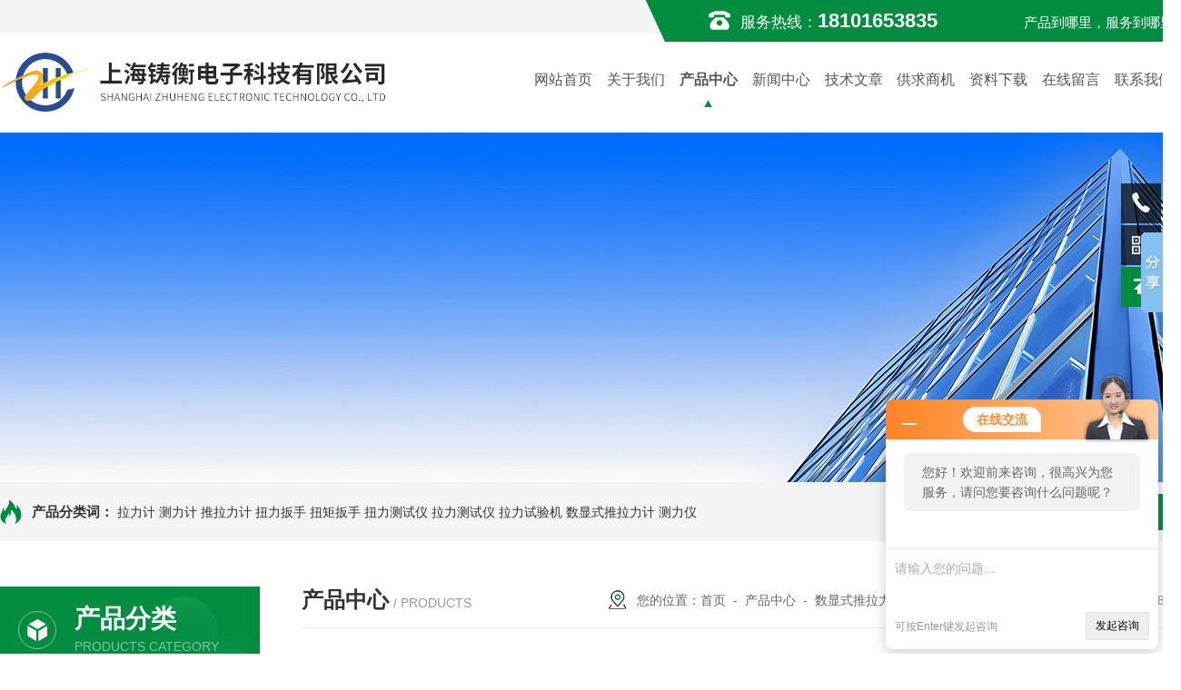

--- FILE ---
content_type: text/html; charset=utf-8
request_url: http://www.91laliji.com/Products-19312902.html
body_size: 12841
content:
<!DOCTYPE html PUBLIC "-//W3C//DTD XHTML 1.0 Transitional//EN" "http://www.w3.org/TR/xhtml1/DTD/xhtml1-transitional.dtd">
<html xmlns="http://www.w3.org/1999/xhtml">
<head>
<meta http-equiv="Content-Type" content="text/html; charset=utf-8" />
<TITLE>0-200Kn 260Kn 280Kn外置传感器数显拉力计-上海铸衡电子科技有限公司</TITLE>
<META NAME="Keywords" CONTENT="0-200Kn 260Kn 280Kn外置传感器数显拉力计">
<META NAME="Description" CONTENT="上海铸衡电子科技有限公司所提供的0-200Kn 260Kn 280Kn外置传感器数显拉力计质量可靠、规格齐全,上海铸衡电子科技有限公司不仅具有专业的技术水平,更有良好的售后服务和优质的解决方案,欢迎您来电咨询此产品具体参数及价格等详细信息！">
<link rel="stylesheet" type="text/css" href="/skins/159687/css/style.css"/>
<link rel="stylesheet" type="text/css" href="/skins/159687/css/swiper.min.css">
<script src="/skins/159687/js/jquery-3.6.0.min.js"></script>
<script src="/skins/159687/js/swiper.min.js"></script>
<link rel="shortcut icon" href="/skins/159687/favicon.ico">
<!--导航当前状态 JS-->
<script language="javascript" type="text/javascript"> 
var nav= '3';
</script>
<!--导航当前状态 JS END-->
<script type="application/ld+json">
{
"@context": "https://ziyuan.baidu.com/contexts/cambrian.jsonld",
"@id": "http://www.91laliji.com/Products-19312902.html",
"title": "0-200Kn 260Kn 280Kn外置传感器数显拉力计",
"pubDate": "2019-07-17T20:27:02",
"upDate": "2024-12-11T16:47:06"
    }</script>
<script type="text/javascript" src="/ajax/common.ashx"></script>
<script src="/ajax/NewPersonalStyle.Classes.SendMSG,NewPersonalStyle.ashx" type="text/javascript"></script>
<script type="text/javascript">
var viewNames = "";
var cookieArr = document.cookie.match(new RegExp("ViewNames" + "=[_0-9]*", "gi"));
if (cookieArr != null && cookieArr.length > 0) {
   var cookieVal = cookieArr[0].split("=");
    if (cookieVal[0] == "ViewNames") {
        viewNames = unescape(cookieVal[1]);
    }
}
if (viewNames == "") {
    var exp = new Date();
    exp.setTime(exp.getTime() + 7 * 24 * 60 * 60 * 1000);
    viewNames = new Date().valueOf() + "_" + Math.round(Math.random() * 1000 + 1000);
    document.cookie = "ViewNames" + "=" + escape(viewNames) + "; expires" + "=" + exp.toGMTString();
}
SendMSG.ToSaveViewLog("19312902", "ProductsInfo",viewNames, function() {});
</script>
<script language="javaScript" src="/js/JSChat.js"></script><script language="javaScript">function ChatBoxClickGXH() { DoChatBoxClickGXH('http://chat.hbzhan.com',166947) }</script><script>!window.jQuery && document.write('<script src="https://public.mtnets.com/Plugins/jQuery/2.2.4/jquery-2.2.4.min.js">'+'</scr'+'ipt>');</script><script type="text/javascript" src="http://chat.hbzhan.com/chat/KFCenterBox/159687"></script><script type="text/javascript" src="http://chat.hbzhan.com/chat/KFLeftBox/159687"></script><script>
(function(){
var bp = document.createElement('script');
var curProtocol = window.location.protocol.split(':')[0];
if (curProtocol === 'https') {
bp.src = 'https://zz.bdstatic.com/linksubmit/push.js';
}
else {
bp.src = 'http://push.zhanzhang.baidu.com/push.js';
}
var s = document.getElementsByTagName("script")[0];
s.parentNode.insertBefore(bp, s);
})();
</script>
</head>

<body>

<meta name="baidu-site-verification" content="6339d6013b937b28919905f85c652adc"/>
<meta name="baidu-site-verification" content="S7OUo2hOcD" />
<!--头部 开始-->
<div id="header">
  <div class="head_t">
    <div class="w1300"><span class="top_tel fr">服务热线：<b>18101653835</b><i>产品到哪里，服务到哪里 !</i></span></div>
  </div>
  <div class="head_b w1300">
    <div class="logo fl"><a href="/"><img src="/skins/159687/images/logo.jpg" alt="上海铸衡电子科技有限公司" /></a></div>
    <div class="nav fr">
      <ul>
        <li id="navId1" class="nav_item"><a href="/">网站首页</a><em></em></li>
        <li id="navId2" class="nav_item"><a href="/aboutus.html" rel="nofollow">关于我们</a><em></em></li>
        <li id="navId3" class="nav_item"><a href="/products.html">产品中心</a><em></em></li>
        <li id="navId4" class="nav_item"><a href="/news.html">新闻中心</a><em></em></li>
        <li id="navId5" class="nav_item"><a href="/article.html">技术文章</a><em></em></li>
        <li id="navId8" class="nav_item"><a href="/sale.html">供求商机</a><em></em></li>
        <li id="navId9" class="nav_item"><a href="/down.html">资料下载</a><em></em></li>
        <li id="navId6" class="nav_item"><a href="/order.html" rel="nofollow">在线留言</a><em></em></li>
        <li id="navId7" class="nav_item"><a href="/contact.html" rel="nofollow">联系我们</a><em></em></li>
      </ul>
    </div>
  </div>
</div>
<!--头部 结束--> 
<script language="javascript" type="text/javascript">
  try {
      document.getElementById("navId" + nav).className = "nav_item nav_active";
  }
  catch (e) {}
</script> 

<script src="http://www.hbzhan.com/mystat.aspx?u=zhyiqi"></script>
<!--nyBanner 开始-->
<div class="nyBanner"><img src="/skins/159687/images/nybanner.jpg" /></div>
<!--nyBanner 结束--> 

<!--热门关键词&搜索 开始-->
<div class="ly_hotkw_search">
  <div class="hotkw_search w1300">
    <div class="hotkw_left"><span>产品分类词：</span> 
  <a href="/ParentList-678809.html">拉力计</a> 
  
  <a href="/ParentList-678805.html">测力计</a> 
  
  <a href="/ParentList-678811.html">推拉力计</a> 
  
  <a href="/ParentList-678803.html">扭力扳手</a> 
  
  <a href="/ParentList-678807.html">扭矩扳手</a> 
  
  <a href="/ParentList-679067.html">扭力测试仪</a> 
  
  <a href="/ParentList-679069.html">拉力测试仪</a> 
  
  <a href="/ParentList-940189.html">拉力试验机</a> 
  
  <a href="/ParentList-679071.html">数显式推拉力计</a> 
  
  <a href="/ParentList-679074.html">测力仪</a> 
  </div>
    <div class="h_Search ny_Search">
      <form action="/products.html" method="post" onsubmit="return checkFrom(this);">
        <div class="sc_ipt">
          <input type="text" name="keyword" placeholder="请输入您要查询的产品" style="color:#999;">
        </div>
        <div class="sc_btn">
          <input type="submit" value="">
        </div>
        <div class="clear"></div>
      </form>
    </div>
    <div class="clear"></div>
  </div>
</div>
<!--热门关键词&搜索 结束--> 

<!--产品中心主体内容 开始-->
<div class="NyMain_box">
  <div class="NyMain w1300">
    <div class="Ny_left">
        <div class="cp_type">
            <div class="hd">
                <i><img src="/skins/159687/images/menu_ico1.png"></i>
                <b>产品分类</b>
                <p>products category</p>
            </div>
            <div class="bd">
                <ul>
                    
                    <li>
                        <p><a href="/ParentList-679071.html">数显式推拉力计</a><span></span></p>
                        <div> 
                             
                            <a href="/SonList-679073.html">外置数显式推拉力计</a> 
                             
                            <a href="/SonList-680190.html">内置数显式推拉力计</a> 
                             
                            <a href="/SonList-681440.html">S型数显式推拉力计</a> 
                             
                            <a href="/SonList-682458.html">轮辐数显式推拉力计</a> 
                             
                            <a href="/SonList-683592.html">法兰数显式推拉力计</a> 
                            
                        </div>
                    </li>
                    
                </ul>
                <div class="ckgd"><a href="/products.html">查看全部产品 &gt;&gt;</a></div>
            </div>
        </div>
        
      <div class="xgwz">
        <div class="xgwz_bt">
          <i><img src="/skins/159687/images/menu_ico2.png"></i>
          <b>相关文章</b>
          <p>Related articles</p>
        </div>
        <div class="xgwz_list">
          <ul>
             
            <li>
              <p><a href="/Article-898139.html" title="1000公斤外置数显式推拉力计_SGSF连线型外置传感器数显测力仪"><i></i>1000公斤外置数显式推拉力计_SGSF连线型外置传感器数显测力仪</a></p>
            </li>
            
            <li>
              <p><a href="/Article-952850.html" title="1000公斤外置数显式推拉力计_板环式数字汽车拉力计厂家"><i></i>1000公斤外置数显式推拉力计_板环式数字汽车拉力计厂家</a></p>
            </li>
            
            <li>
              <p><a href="/Article-671354.html" title="工地螺栓电动松紧的扭力扳手_定扭矩电动扭力扳手价格"><i></i>工地螺栓电动松紧的扭力扳手_定扭矩电动扭力扳手价格</a></p>
            </li>
            
            <li>
              <p><a href="/Article-674624.html" title="测力扳手扭力检定仪_数显扭力扳手扭力检定仪价格"><i></i>测力扳手扭力检定仪_数显扭力扳手扭力检定仪价格</a></p>
            </li>
            
            <li>
              <p><a href="/Article-995340.html" title="500N.m预置式扭矩扳手_SGTG铁路安装预置式扭力扳手价格"><i></i>500N.m预置式扭矩扳手_SGTG铁路安装预置式扭力扳手价格</a></p>
            </li>
            
          </ul>
        </div>
      </div>
      
    </div>
    <div class="Ny_right">
      <div class="NyRight_Top">
        <p>产品中心<font>/ products</font></p>
        <div class="lyMbx"> <img src="/skins/159687/images/MbxIco.png">您的位置：<a href="/">首页</a>&nbsp;&nbsp;-&nbsp;&nbsp;<a href="/products.html">产品中心</a>&nbsp;&nbsp;-&nbsp;&nbsp;<a href="/ParentList-679071.html">数显式推拉力计</a>&nbsp;&nbsp;-&nbsp;&nbsp;<a href="/SonList-679073.html">外置数显式推拉力计</a>&nbsp;&nbsp;-&nbsp;&nbsp;<span>0-200Kn 260Kn 280Kn外置传感器数显拉力计</span> 
           
           </div>
        <div class="clear"></div>
      </div>
     <div class="NyProDetail">
       <!--pro_detail_main start-->
    <div class="pro_detail_main">
    <div class="prodetail_img">
      <div id="preview">
              <div class="jqzoom_wrap">
                <div class="jqzoom" id="spec-n1"> 
                  <div id="ceshi" style=""> <img src="http://img47.hbzhan.com/gxhpic_0eda107efc/bd7efc5a29860fb4857f58e2e6502fd1fce74cf1d6a546d2598ff8a7437c183eb84c5ab8572c05e7.jpg" jqimg="http://img47.hbzhan.com/gxhpic_0eda107efc/bd7efc5a29860fb4857f58e2e6502fd1fce74cf1d6a546d2598ff8a7437c183eb84c5ab8572c05e7.jpg" /> </div>
                </div>
              </div>
              <div id="spec-n5">
                <div id="spec-list">
                  <ul class="list-h"  >
                    
                    <li>
                      <p><img  onclick="jQuery('.videoItem').hide();mybaidu.window.SetPause();" src="http://img47.hbzhan.com/gxhpic_0eda107efc/bd7efc5a29860fb4857f58e2e6502fd1fce74cf1d6a546d2598ff8a7437c183eb84c5ab8572c05e7_800_800_5.jpg" alt="" data-zoom-image="http://img47.hbzhan.com/gxhpic_0eda107efc/bd7efc5a29860fb4857f58e2e6502fd1fce74cf1d6a546d2598ff8a7437c183eb84c5ab8572c05e7_800_800_5.jpg" onload="DrawImage(this,460,300)"></p>
                    </li>
                    
                    <li>
                      <p><img  onclick="jQuery('.videoItem').hide();mybaidu.window.SetPause();" src="http://img71.hbzhan.com/gxhpic_0eda107efc/e5b38ea2ac80080e802f91c9ea9fc1bf3a219dcb8cea0fd2d9678726db687aacbae49c44ad23dc7f_800_800_5.png" alt="" data-zoom-image="http://img71.hbzhan.com/gxhpic_0eda107efc/e5b38ea2ac80080e802f91c9ea9fc1bf3a219dcb8cea0fd2d9678726db687aacbae49c44ad23dc7f_800_800_5.png" onload="DrawImage(this,460,300)"></p>
                    </li>
                    
                    <li>
                      <p><img  onclick="jQuery('.videoItem').hide();mybaidu.window.SetPause();" src="http://img71.hbzhan.com/gxhpic_0eda107efc/e5b38ea2ac80080e802f91c9ea9fc1bf73d9259075458b6778abd45e5d8d81542b210eb32f1db33e_800_800_5.png" alt="" data-zoom-image="http://img71.hbzhan.com/gxhpic_0eda107efc/e5b38ea2ac80080e802f91c9ea9fc1bf73d9259075458b6778abd45e5d8d81542b210eb32f1db33e_800_800_5.png" onload="DrawImage(this,460,300)"></p>
                    </li>
                    
                  </ul>
                </div>
              </div>
            </div>
      <script type=text/javascript>
            $(function(){			
               $("#ceshi").jqueryzoom({
                    xzoom:440,
                    yzoom:440,
                    offset:10,
                    position:"right",
                    preload:1,
                    lens:1
                });							
                /*$("#spec-list").jdMarquee({
                    deriction:"left",
                    step:1,
                    speed:4,
                    delay:10,
                    control:true,
                    _front:"#spec-right",
                    _back:"#spec-left"
                });*/
                $("#spec-list li").bind("mouseover",function(){
                    var src=$(this).children().children('img').attr("src");
                    $("#ceshi").css("width", "100%");
                    $("#ceshi").css("height", "100%");
                    $("#ceshi").css("position", "");
                    $("#spec-n1 img").eq(0).attr({
                        src:src.replace("\/n5\/","\/n1\/"),
                        jqimg:src.replace("\/n5\/","\/n0\/")
                    });
                    $("#spec-list li p").each(function(){
                        $(this).css({
                            "border":"1px solid #ccc"
                        });
                        })
                    $(this).children('p').css({
                        "border":"1px solid #028c40"
                    });
                });	
            })
        </script> 
      <script type=text/javascript src="/skins/159687/js/lib.js"></script> 
      <script type=text/javascript src="/skins/159687/js/zzsc.js"></script> 
    </div>
    <div class="pro_detail_text">
            <div class="name">0-200Kn 260Kn 280Kn外置传感器数显拉力计</div>
            <i></i>
            <div class="jyms">
              <h1>0-200Kn 260Kn 280Kn外置传感器数显拉力计：上海铸衡生产的SG外置传感器数显拉力计是通用型拉压大负荷测试仪器。本款外置传感器数显拉力计具有操作简便、高清晰、多用途，可结合机台对国产品及零配件进行拉压负荷测试。</h1>
            </div>
            <ul>
              <li><img src="/skins/159687/images/dot.png" /><span>产品型号：</span></li>
              <li><img src="/skins/159687/images/dot.png" /><span>厂商性质：</span>其他</li>
              <li><img src="/skins/159687/images/dot.png" /><span>更新时间：</span>2024-12-11</li>
              <li><img src="/skins/159687/images/dot.png" /><span>访&nbsp;&nbsp;问&nbsp;&nbsp;量：</span>2909</li>
              <div class="clear"></div>
            </ul>
            <div class="pro_detail_btn"><a href="#cpzx" class="prodtl_btn1"><img src="/skins/159687/images/zx.png">立即咨询</a>
              <p><img src="/skins/159687/images/pro_tel.png">联系电话：<font></font></p>
            </div>
          </div>
    <div class="clear"></div>
  </div>
    <!--pro_detail_main end-->
    <div class="NyProDetail_Con">
            	<div class="NyProDetail_Title">产品详情</div>
                <div class="NyProDetailCon" id="c_detail_wrap">
                	<p><span style="font-size:16px"><strong>0-200Kn 260Kn 280Kn外置传感器数显拉力计</strong></span></p><p style="margin-left:0.0000pt"><span style="font-size:16px"><span style="font-family:arial">上海铸衡生产的SG</span><span style="font-family:宋体">外置传感器数显<span style="color:#FF0000">拉力计</span></span><span style="font-family:arial">是通用型拉压大负荷测试仪器。本款</span><span style="color:#FF0000"><span style="font-family:宋体">外置传感器数显拉力计</span></span><span style="font-family:arial">具有操作简便、高清晰、多用途，可结合机台对国产品及零配件进行拉压负荷测试。其测试元件&mdash;&mdash;&mdash;传感器通过信号传输线缆与测力仪连接，距离操纵，且可以选择多种结构传感器与测力仪连接以国产品测试。&nbsp;</span></span></p><p style="margin-left:0.0000pt"><span style="font-size:16px">&nbsp;</span></p><p style="margin-left:0.0000pt"><span style="font-size:16px"><span style="font-family:宋体">外置传感器数显拉力计</span><span style="font-family:arial">图片</span></span></p><p><span style="font-size:16px"><img alt="外置传感器数显拉力计图片" src="https://img75.hbzhan.com/gxhpic_0eda107efc/73c1482f3b90472a09f886809d71ff04c5b8f61797cb9e9973a2ec39a85c18d7420396b6d708bbba.jpg" style="height:333px; width:500px" /></span></p><p style="text-align:justify"><span style="font-size:16px">&nbsp;</span></p><p style="text-align:justify"><span style="font-size:16px"><span style="font-family:宋体">外置传感器数显拉力计</span><strong><span style="font-family:宋体">规格型号</span></strong></span></p><table style="border-collapse:collapse; font-family:times new roman; font-size:10pt; margin-left:-7.2pt; width:410px"><tbody><tr><td style="vertical-align:center; width:96px"><p style="text-align:center"><span style="font-size:16px"><strong><span style="color:#000000"><span style="font-family:arial">产品型号</span></span></strong><br /><span style="color:#000000"><span style="font-family:arial">(</span></span><strong><span style="color:#000000"><span style="font-family:arial">Model)</span></span></strong></span></p></td><td style="vertical-align:center; width:73px"><p style="text-align:center"><span style="font-size:16px"><strong><span style="color:#000000"><span style="font-family:arial">测量范围</span></span></strong><br />&nbsp;&nbsp;<strong><span style="color:#000000"><span style="font-family:宋体">（</span></span></strong><strong><span style="color:#000000"><span style="font-family:arial">KN</span></span></strong><strong><span style="color:#000000"><span style="font-family:宋体">）</span></span></strong></span></p></td><td style="vertical-align:center; width:61px"><p style="text-align:center"><span style="font-size:16px"><strong><span style="color:#000000"><span style="font-family:arial">分度值</span></span></strong><br /><strong><span style="color:#000000"><span style="font-family:arial">（N</span></span></strong><strong><span style="color:#000000"><span style="font-family:宋体">）</span></span></strong></span></p></td><td style="vertical-align:center; width:105px"><p style="text-align:center"><span style="font-size:16px">&nbsp;&nbsp;&nbsp;<strong><span style="color:#000000"><span style="font-family:宋体">外形尺寸</span></span></strong><br />&nbsp;&nbsp;&nbsp;<strong><span style="color:#000000"><span style="font-family:宋体">（</span></span></strong><strong><span style="color:#000000"><span style="font-family:arial">mm</span></span></strong><strong><span style="color:#000000"><span style="font-family:宋体">）</span></span></strong></span></p></td><td style="vertical-align:center; width:74px"><p style="text-align:center"><span style="font-size:16px">&nbsp;&nbsp;<strong><span style="color:#000000"><span style="font-family:宋体">孔径</span></span></strong><br /><strong><span style="color:#000000"><span style="font-family:arial">（mm</span></span></strong><strong><span style="color:#000000"><span style="font-family:宋体">）</span></span></strong></span></p></td></tr><tr><td style="vertical-align:center; width:96px"><p style="text-align:center"><span style="font-size:16px"><span style="color:#000000"><span style="font-family:arial">SGSF-50</span></span></span></p></td><td style="vertical-align:center; width:73px"><p style="text-align:center"><span style="font-size:16px"><span style="color:#000000"><span style="font-family:arial">5-50N</span></span></span></p></td><td style="vertical-align:center; width:61px"><p style="text-align:center"><span style="font-size:16px"><span style="color:#000000"><span style="font-family:arial">0.01</span></span></span></p></td><td rowspan="5" style="vertical-align:center; width:105px"><p style="text-align:center"><span style="font-size:16px"><span style="color:#000000"><span style="font-family:arial">64X51X12.7</span></span></span></p></td><td rowspan="5" style="vertical-align:center; width:74px"><p style="text-align:center"><span style="font-size:16px"><span style="color:#000000"><span style="font-family:arial">8</span></span></span></p></td></tr><tr><td style="vertical-align:center; width:96px"><p style="text-align:center"><span style="font-size:16px"><span style="color:#000000"><span style="font-family:arial">SGSF-100</span></span></span></p></td><td style="vertical-align:center; width:73px"><p style="text-align:center"><span style="font-size:16px"><span style="color:#000000"><span style="font-family:arial">0.01-0.1</span></span></span></p></td><td style="vertical-align:center; width:61px"><p style="text-align:center"><span style="font-size:16px"><span style="color:#000000"><span style="font-family:arial">0.1</span></span></span></p></td></tr><tr><td style="vertical-align:center; width:96px"><p style="text-align:center"><span style="font-size:16px"><span style="color:#000000"><span style="font-family:arial">SGSF-200</span></span></span></p></td><td style="vertical-align:center; width:73px"><p style="text-align:center"><span style="font-size:16px"><span style="color:#000000"><span style="font-family:arial">0.02-0.2</span></span></span></p></td><td style="vertical-align:center; width:61px"><p style="text-align:center"><span style="font-size:16px"><span style="color:#000000"><span style="font-family:arial">0.1</span></span></span></p></td></tr><tr><td style="vertical-align:center; width:96px"><p style="text-align:center"><span style="font-size:16px"><span style="color:#000000"><span style="font-family:arial">SGSF-300</span></span></span></p></td><td style="vertical-align:center; width:73px"><p style="text-align:center"><span style="font-size:16px"><span style="color:#000000"><span style="font-family:arial">0.03-0.3</span></span></span></p></td><td style="vertical-align:center; width:61px"><p style="text-align:center"><span style="font-size:16px"><span style="color:#000000"><span style="font-family:arial">0.1</span></span></span></p></td></tr><tr><td style="vertical-align:center; width:96px"><p style="text-align:center"><span style="font-size:16px"><span style="color:#000000"><span style="font-family:arial">SGSF-500</span></span></span></p></td><td style="vertical-align:center; width:73px"><p style="text-align:center"><span style="font-size:16px"><span style="color:#000000"><span style="font-family:arial">0.05-0.5</span></span></span></p></td><td style="vertical-align:center; width:61px"><p style="text-align:center"><span style="font-size:16px"><span style="color:#000000"><span style="font-family:arial">0.1</span></span></span></p></td></tr><tr><td style="vertical-align:center; width:96px"><p style="text-align:center"><span style="font-size:16px"><span style="color:#000000"><span style="font-family:arial">SGSF-1K</span></span></span></p></td><td style="vertical-align:center; width:73px"><p style="text-align:center"><span style="font-size:16px"><span style="color:#000000"><span style="font-family:arial">0.1-1</span></span></span></p></td><td style="vertical-align:center; width:61px"><p style="text-align:center"><span style="font-size:16px"><span style="color:#000000"><span style="font-family:arial">1</span></span></span></p></td><td rowspan="4" style="vertical-align:center; width:105px"><p style="text-align:center"><span style="font-size:16px"><span style="color:#000000"><span style="font-family:arial">76X51X19.1</span></span></span></p></td><td rowspan="5" style="vertical-align:center; width:74px"><p style="text-align:center"><span style="font-size:16px"><span style="color:#000000"><span style="font-family:arial">12</span></span></span></p></td></tr><tr><td style="vertical-align:center; width:96px"><p style="text-align:center"><span style="font-size:16px"><span style="color:#000000"><span style="font-family:arial">SGSF-2K</span></span></span></p></td><td style="vertical-align:center; width:73px"><p style="text-align:center"><span style="font-size:16px"><span style="color:#000000"><span style="font-family:arial">0.2-2</span></span></span></p></td><td style="vertical-align:center; width:61px"><p style="text-align:center"><span style="font-size:16px"><span style="color:#000000"><span style="font-family:arial">1</span></span></span></p></td></tr><tr><td style="vertical-align:center; width:96px"><p style="text-align:center"><span style="font-size:16px"><span style="color:#000000"><span style="font-family:arial">SGSF-3K</span></span></span></p></td><td style="vertical-align:center; width:73px"><p style="text-align:center"><span style="font-size:16px"><span style="color:#000000"><span style="font-family:arial">0.3-3</span></span></span></p></td><td style="vertical-align:center; width:61px"><p style="text-align:center"><span style="font-size:16px"><span style="color:#000000"><span style="font-family:arial">1</span></span></span></p></td></tr><tr><td style="vertical-align:center; width:96px"><p style="text-align:center"><span style="font-size:16px"><span style="color:#000000"><span style="font-family:arial">SGSF-5K</span></span></span></p></td><td style="vertical-align:center; width:73px"><p style="text-align:center"><span style="font-size:16px"><span style="color:#000000"><span style="font-family:arial">0.5-5</span></span></span></p></td><td style="vertical-align:center; width:61px"><p style="text-align:center"><span style="font-size:16px"><span style="color:#000000"><span style="font-family:arial">1</span></span></span></p></td></tr><tr><td style="vertical-align:center; width:96px"><p style="text-align:center"><span style="font-size:16px"><span style="color:#000000"><span style="font-family:arial">SGSF-10K</span></span></span></p></td><td style="vertical-align:center; width:73px"><p style="text-align:center"><span style="font-size:16px"><span style="color:#000000"><span style="font-family:arial">1-10</span></span></span></p></td><td style="vertical-align:center; width:61px"><p style="text-align:center"><span style="font-size:16px"><span style="color:#000000"><span style="font-family:arial">10</span></span></span></p></td><td style="vertical-align:center; width:105px"><p style="text-align:center"><span style="font-size:16px"><span style="color:#000000"><span style="font-family:arial">76X51X25.4</span></span></span></p></td></tr><tr><td style="vertical-align:center; width:96px"><p style="text-align:center"><span style="font-size:16px"><span style="color:#000000"><span style="font-family:arial">SGSF-20K</span></span></span></p></td><td style="vertical-align:center; width:73px"><p style="text-align:center"><span style="font-size:16px"><span style="color:#000000"><span style="font-family:arial">2-20</span></span></span></p></td><td style="vertical-align:center; width:61px"><p style="text-align:center"><span style="font-size:16px"><span style="color:#000000"><span style="font-family:arial">10</span></span></span></p></td><td rowspan="3" style="vertical-align:center; width:105px"><p style="text-align:center"><span style="font-size:16px"><span style="color:#000000"><span style="font-family:arial">108X76X25.4</span></span></span></p></td><td rowspan="3" style="vertical-align:center; width:74px"><p style="text-align:center"><span style="font-size:16px"><span style="color:#000000"><span style="font-family:arial">20</span></span></span></p></td></tr><tr><td style="vertical-align:center; width:96px"><p style="text-align:center"><span style="font-size:16px"><span style="color:#000000"><span style="font-family:arial">SGSF-30K</span></span></span></p></td><td style="vertical-align:center; width:73px"><p style="text-align:center"><span style="font-size:16px"><span style="color:#000000"><span style="font-family:arial">3-30</span></span></span></p></td><td style="vertical-align:center; width:61px"><p style="text-align:center"><span style="font-size:16px"><span style="color:#000000"><span style="font-family:arial">10</span></span></span></p></td></tr><tr><td style="vertical-align:center; width:96px"><p style="text-align:center"><span style="font-size:16px"><span style="color:#000000"><span style="font-family:arial">SGSF-50K</span></span></span></p></td><td style="vertical-align:center; width:73px"><p style="text-align:center"><span style="font-size:16px"><span style="color:#000000"><span style="font-family:arial">5-50</span></span></span></p></td><td style="vertical-align:center; width:61px"><p style="text-align:center"><span style="font-size:16px"><span style="color:#000000"><span style="font-family:arial">10</span></span></span></p></td></tr><tr><td style="vertical-align:center; width:96px"><p style="text-align:center"><span style="font-size:16px"><span style="color:#000000"><span style="font-family:arial">SGSF-100K</span></span></span></p></td><td style="vertical-align:center; width:73px"><p style="text-align:center"><span style="font-size:16px"><span style="color:#000000"><span style="font-family:arial">10-100</span></span></span></p></td><td style="vertical-align:center; width:61px"><p style="text-align:center"><span style="font-size:16px"><span style="color:#000000"><span style="font-family:arial">100</span></span></span></p></td><td style="vertical-align:center; width:105px"><p style="text-align:center"><span style="font-size:16px"><span style="color:#000000"><span style="font-family:arial">178X127X51</span></span></span></p></td><td style="vertical-align:center; width:74px"><p style="text-align:center"><span style="font-size:16px"><span style="color:#000000"><span style="font-family:arial">30</span></span></span></p></td></tr><tr><td style="vertical-align:center; width:96px"><p style="text-align:center"><span style="font-size:16px"><span style="color:#000000"><span style="font-family:arial">SGSF-200K</span></span></span></p></td><td style="vertical-align:center; width:73px"><p style="text-align:center"><span style="font-size:16px"><span style="color:#000000"><span style="font-family:arial">20-200</span></span></span></p></td><td style="vertical-align:center; width:61px"><p style="text-align:center"><span style="font-size:16px"><span style="color:#000000"><span style="font-family:arial">100</span></span></span></p></td><td style="vertical-align:center; width:105px"><p style="text-align:center"><span style="font-size:16px"><span style="color:#000000"><span style="font-family:arial">188X140X60</span></span></span></p></td><td style="vertical-align:center; width:74px"><p style="text-align:center"><span style="font-size:16px"><span style="color:#000000"><span style="font-family:arial">36X3</span></span></span></p></td></tr></tbody></table><p><span style="font-size:16px">&nbsp;</span></p><p><span style="font-size:16px">&nbsp;</span></p><p><span style="font-size:16px"><span style="color:#0000FF"><span style="font-family:宋体">外置传感器数显拉力计</span>应用</span></span></p><p><span style="font-size:16px">该<span style="font-family:宋体">外置传感器数显拉力计</span>应用于工地、建筑、高低压电器、电子、五制锁、汽车配件、打火机及点火装置、制笔、轻工、渔具、纺织、化工、机械、IT等行业和科研机构作拉压负荷、插拔力测试、破坏性试验等，是数字型的拉压力测试仪器。</span></p><p><span style="font-size:16px">&nbsp;<span style="color:rgb(0, 0, 255); font-family:宋体">外置传感器数显拉力计&nbsp; 板环式</span></span></p><p><span style="font-size:16px"><img alt="外置传感器数显拉力计" src="https://img72.hbzhan.com/gxhpic_0eda107efc/73c1482f3b90472a09f886809d71ff04678c5966a3f17b9b3896e1679a267a36a5d77f63a3e7142b.jpg" style="height:500px; width:500px" /></span></p><p style="text-align:justify"><span style="font-size:16px">&nbsp;</span></p><p style="text-align:justify"><span style="font-size:16px">&nbsp;<span style="color:rgb(0, 0, 255); font-family:宋体">外置传感器数显拉力</span><span style="color:#0000FF"><span style="font-family:宋体">计</span><strong><span style="font-family:宋体">规格型号</span></strong></span></span></p><table style="border-collapse:collapse; font-family:times new roman; font-size:10pt; margin-left:-7.2pt; width:437px"><tbody><tr><td style="vertical-align:center; width:104px"><p style="text-align:center"><span style="font-size:16px"><span style="color:#0000FF"><strong><span style="font-family:arial">产品型号</span></strong><br /><span style="font-family:arial">(</span><strong><span style="font-family:arial">Model)</span></strong></span></span></p></td><td style="vertical-align:center; width:81px"><p style="text-align:center"><span style="font-size:16px"><span style="color:#0000FF"><strong><span style="font-family:arial">测量范围</span></strong><br />&nbsp;&nbsp;<strong><span style="font-family:宋体">（</span></strong><strong><span style="font-family:arial">KN</span></strong><strong><span style="font-family:宋体">）</span></strong></span></span></p></td><td style="vertical-align:center; width:70px"><p style="text-align:center"><span style="font-size:16px"><span style="color:#0000FF"><strong><span style="font-family:arial">分度值</span></strong><br /><strong><span style="font-family:arial">（KN</span></strong><strong><span style="font-family:宋体">）</span></strong></span></span></p></td><td style="vertical-align:center; width:109px"><p style="text-align:center"><span style="font-size:16px"><span style="color:#0000FF">&nbsp;&nbsp;&nbsp;<strong><span style="font-family:宋体">外形尺寸</span></strong><br />&nbsp;&nbsp;&nbsp;<strong><span style="font-family:宋体">（</span></strong><strong><span style="font-family:arial">mm</span></strong><strong><span style="font-family:宋体">）</span></strong></span></span></p></td><td style="vertical-align:center; width:74px"><p style="text-align:center"><span style="font-size:16px"><span style="color:#0000FF">&nbsp;&nbsp;&nbsp;&nbsp;<strong><span style="font-family:宋体">孔径</span></strong><br /><strong><span style="font-family:arial">（mm</span></strong><strong><span style="font-family:宋体">）</span></strong></span></span></p></td></tr><tr><td style="vertical-align:center; width:104px"><p style="text-align:center"><span style="font-size:16px"><span style="color:#0000FF"><span style="font-family:arial">SGBF-20K</span></span></span></p></td><td style="vertical-align:center; width:81px"><p style="text-align:center"><span style="font-size:16px"><span style="color:#0000FF"><span style="font-family:arial">2-20</span></span></span></p></td><td style="vertical-align:center; width:70px"><p style="text-align:center"><span style="font-size:16px"><span style="color:#0000FF"><span style="font-family:arial">0.01</span></span></span></p></td><td rowspan="2" style="vertical-align:center; width:109px"><p style="text-align:center"><span style="font-size:16px"><span style="color:#0000FF"><span style="font-family:arial">200X65X25</span></span></span></p></td><td rowspan="2" style="vertical-align:center; width:74px"><p style="text-align:center"><span style="font-size:16px"><span style="color:#0000FF"><span style="font-family:arial">32</span></span></span></p></td></tr><tr><td style="vertical-align:center; width:104px"><p style="text-align:center"><span style="font-size:16px"><span style="color:#0000FF"><span style="font-family:arial">SGBF-30K</span></span></span></p></td><td style="vertical-align:center; width:81px"><p style="text-align:center"><span style="font-size:16px"><span style="color:#0000FF"><span style="font-family:arial">3-30</span></span></span></p></td><td style="vertical-align:center; width:70px"><p style="text-align:center"><span style="font-size:16px"><span style="color:#0000FF"><span style="font-family:arial">0.01</span></span></span></p></td></tr><tr><td style="vertical-align:center; width:104px"><p style="text-align:center"><span style="font-size:16px"><span style="color:#0000FF"><span style="font-family:arial">SGBF-50K</span></span></span></p></td><td style="vertical-align:center; width:81px"><p style="text-align:center"><span style="font-size:16px"><span style="color:#0000FF"><span style="font-family:arial">5-50</span></span></span></p></td><td style="vertical-align:center; width:70px"><p style="text-align:center"><span style="font-size:16px"><span style="color:#0000FF"><span style="font-family:arial">0.01</span></span></span></p></td><td style="vertical-align:center; width:109px"><p style="text-align:center"><span style="font-size:16px"><span style="color:#0000FF"><span style="font-family:arial">230X70X30</span></span></span></p></td><td style="vertical-align:center; width:74px"><p style="text-align:center"><span style="font-size:16px"><span style="color:#0000FF"><span style="font-family:arial">36</span></span></span></p></td></tr><tr><td style="vertical-align:center; width:104px"><p style="text-align:center"><span style="font-size:16px"><span style="color:#0000FF"><span style="font-family:arial">SGBF-100K</span></span></span></p></td><td style="vertical-align:center; width:81px"><p style="text-align:center"><span style="font-size:16px"><span style="color:#0000FF"><span style="font-family:arial">10-100</span></span></span></p></td><td style="vertical-align:center; width:70px"><p style="text-align:center"><span style="font-size:16px"><span style="color:#0000FF"><span style="font-family:arial">0.1</span></span></span></p></td><td style="vertical-align:center; width:109px"><p style="text-align:center"><span style="font-size:16px"><span style="color:#0000FF"><span style="font-family:arial">300X90X38</span></span></span></p></td><td style="vertical-align:center; width:74px"><p style="text-align:center"><span style="font-size:16px"><span style="color:#0000FF"><span style="font-family:arial">45</span></span></span></p></td></tr><tr><td style="vertical-align:center; width:104px"><p style="text-align:center"><span style="font-size:16px"><span style="color:#0000FF"><span style="font-family:arial">SGBF-200K</span></span></span></p></td><td style="vertical-align:center; width:81px"><p style="text-align:center"><span style="font-size:16px"><span style="color:#0000FF"><span style="font-family:arial">20-200</span></span></span></p></td><td style="vertical-align:center; width:70px"><p style="text-align:center"><span style="font-size:16px"><span style="color:#0000FF"><span style="font-family:arial">0.1</span></span></span></p></td><td style="vertical-align:center; width:109px"><p style="text-align:center"><span style="font-size:16px"><span style="color:#0000FF"><span style="font-family:arial">330X110X42</span></span></span></p></td><td style="vertical-align:center; width:74px"><p style="text-align:center"><span style="font-size:16px"><span style="color:#0000FF"><span style="font-family:arial">60</span></span></span></p></td></tr><tr><td style="vertical-align:center; width:104px"><p style="text-align:center"><span style="font-size:16px"><span style="color:#0000FF"><span style="font-family:arial">SGBF-300K</span></span></span></p></td><td style="vertical-align:center; width:81px"><p style="text-align:center"><span style="font-size:16px"><span style="color:#0000FF"><span style="font-family:arial">30-300</span></span></span></p></td><td style="vertical-align:center; width:70px"><p style="text-align:center"><span style="font-size:16px"><span style="color:#0000FF"><span style="font-family:arial">0.1</span></span></span></p></td><td style="vertical-align:center; width:109px"><p style="text-align:center"><span style="font-size:16px"><span style="color:#0000FF"><span style="font-family:arial">350X126X50</span></span></span></p></td><td style="vertical-align:center; width:74px"><p style="text-align:center"><span style="font-size:16px"><span style="color:#0000FF"><span style="font-family:arial">60</span></span></span></p></td></tr><tr><td style="vertical-align:center; width:104px"><p style="text-align:center"><span style="font-size:16px"><span style="color:#0000FF"><span style="font-family:arial">SGBF-500K</span></span></span></p></td><td style="vertical-align:center; width:81px"><p style="text-align:center"><span style="font-size:16px"><span style="color:#0000FF"><span style="font-family:arial">50-500</span></span></span></p></td><td style="vertical-align:center; width:70px"><p style="text-align:center"><span style="font-size:16px"><span style="color:#0000FF"><span style="font-family:arial">0.1</span></span></span></p></td><td style="vertical-align:center; width:109px"><p style="text-align:center"><span style="font-size:16px"><span style="color:#0000FF"><span style="font-family:arial">500X180X60</span></span></span></p></td><td style="vertical-align:center; width:74px"><p style="text-align:center"><span style="font-size:16px"><span style="color:#0000FF"><span style="font-family:arial">72</span></span></span></p></td></tr><tr><td style="vertical-align:center; width:104px"><p style="text-align:center"><span style="font-size:16px"><span style="color:#0000FF"><span style="font-family:arial">SGBF-1000K</span></span></span></p></td><td style="vertical-align:center; width:81px"><p style="text-align:center"><span style="font-size:16px"><span style="color:#0000FF"><span style="font-family:arial">100-1000</span></span></span></p></td><td style="vertical-align:center; width:70px"><p style="text-align:center"><span style="font-size:16px"><span style="color:#0000FF"><span style="font-family:arial">1</span></span></span></p></td><td style="vertical-align:center; width:109px"><p style="text-align:center"><span style="font-size:16px"><span style="color:#0000FF"><span style="font-family:arial">570X170X90</span></span></span></p></td><td style="vertical-align:center; width:74px"><p style="text-align:center"><span style="font-size:16px"><span style="color:#0000FF"><span style="font-family:arial">100</span></span></span></p></td></tr><tr><td style="vertical-align:center; width:104px"><p style="text-align:center"><span style="font-size:16px"><span style="color:#0000FF"><span style="font-family:arial">SGBF-2000K</span></span></span></p></td><td style="vertical-align:center; width:81px"><p style="text-align:center"><span style="font-size:16px"><span style="color:#0000FF"><span style="font-family:arial">200-2000</span></span></span></p></td><td style="vertical-align:center; width:70px"><p style="text-align:center"><span style="font-size:16px"><span style="color:#0000FF"><span style="font-family:arial">1</span></span></span></p></td><td style="vertical-align:center; width:109px"><p style="text-align:center"><span style="font-size:16px"><span style="color:#0000FF"><span style="font-family:arial">750X300X135</span></span></span></p></td><td style="vertical-align:center; width:74px"><p style="text-align:center"><span style="font-size:16px"><span style="color:#0000FF"><span style="font-family:arial">137</span></span></span></p></td></tr><tr><td style="vertical-align:center; width:104px"><p style="text-align:center"><span style="font-size:16px"><span style="color:#0000FF"><span style="font-family:arial">SGBF-3000K</span></span></span></p></td><td style="vertical-align:center; width:81px"><p style="text-align:center"><span style="font-size:16px"><span style="color:#0000FF"><span style="font-family:arial">300-3000</span></span></span></p></td><td style="vertical-align:center; width:70px"><p style="text-align:center"><span style="font-size:16px"><span style="color:#0000FF"><span style="font-family:arial">1</span></span></span></p></td><td style="vertical-align:center; width:109px"><p style="text-align:center"><span style="font-size:16px"><span style="color:#0000FF"><span style="font-family:arial">860X325X160</span></span></span></p></td><td style="vertical-align:center; width:74px"><p style="text-align:center"><span style="font-size:16px"><span style="color:#0000FF"><span style="font-family:arial">162</span></span></span></p></td></tr></tbody></table><p><span style="font-size:16px">&nbsp;</span></p><p><span style="font-size:16px"><span style="color:#0000FF"><span style="font-family:宋体">外置传感器数显拉力计</span>功能</span><br />&nbsp; &nbsp;三种单位制（N、kN/kgf、tf/Lbf、k Lbf）可供选择，并能自动换算；&nbsp;<br />&nbsp; &nbsp;自动电源关闭机能，具有可设定00-120分钟的自动电源切断时间；&nbsp;<br />&nbsp; &nbsp;采用高速率A/D变换器，采样速度（RESPONSE）可改变（50-500HZ）；&nbsp;<br />&nbsp; &nbsp;具有精度：&plusmn;0.5%（相对精度）、重复性误差：&plusmn;0.2%（相对误差）的高精度，并且实现在100N/10kgf的刻度，小读值0.001N/0.1gf的1/10000解析度；&nbsp;<br />&nbsp; &nbsp;抓取峰值（大值）机能；&nbsp;<br />&nbsp; &nbsp;可设定上、下限的公差值，执行GO、NG的判定，并有晶体管放大输出；&nbsp;<br />&nbsp; &nbsp;可设定区域的重力加速度值（g），因此没有重力单位引起的地域性差异；&nbsp;<br />&nbsp; &nbsp;峰值保持自动解除机能，峰值的保持时间可自由设定；&nbsp;<br />&nbsp; &nbsp;数值液晶显示，带LED背光照明，在光线环境下均可达到高清晰显示；&nbsp;<br />&nbsp; &nbsp;*的固定孔设计，推拉力计安装于试验机台上使用，测试值稳定、再现度高，使质量更有保障（公另有手动和电动试验台供选择）；<br />&nbsp; &nbsp; *的断点和过载输出信号，可连接到电动试验台或其它执行机构，可实现断点和大值停机之控制机能；&nbsp;<br />&nbsp; &nbsp;ABS仪器存放盒内衬EVA防振垫，可防止腐蚀性物体的侵入和运输中的损伤；&nbsp;<br />&nbsp; &nbsp;可用来测试：拉力、压力、剥离力、撕破力、粘力、弯曲力、破断力、焊接力、刺破力、开启力等。</span></p><p style="text-align:justify">&nbsp;</p><p style="text-align:justify"><span style="font-size:16px">&nbsp;<span style="color:rgb(0, 0, 255); font-family:宋体">外置传感器数显拉力</span><span style="color:rgb(0, 0, 255)"><span style="font-family:宋体">计 轮辐式</span></span></span></p><p><span style="font-size:16px"><img alt="外置传感器数显拉力计" src="https://img75.hbzhan.com/gxhpic_0eda107efc/73c1482f3b90472a09f886809d71ff04c70de4f1196b693b7b8576173ef7fad84ad0b000a2378db7.png" style="height:333px; width:500px" /></span></p><p style="text-align:justify"><span style="font-size:16px"><span style="color:#0000FF"><span style="font-family:宋体">轮辐式外置传感器数显拉力计</span><span style="font-family:宋体">（内螺纹）</span></span></span></p><table style="border-collapse:collapse; font-family:times new roman; font-size:10pt; margin-left:-7.2pt; width:395px"><tbody><tr><td style="vertical-align:center; width:102px"><p style="text-align:center"><span style="font-size:16px"><strong><span style="color:#000000"><span style="font-family:arial">产品型号</span></span></strong><br /><span style="color:#000000"><span style="font-family:arial">(</span></span><strong><span style="color:#000000"><span style="font-family:arial">Model)</span></span></strong></span></p></td><td style="vertical-align:center; width:81px"><p style="text-align:center"><span style="font-size:16px"><strong><span style="color:#000000"><span style="font-family:arial">测量范围</span></span></strong><br />&nbsp;&nbsp;<strong><span style="color:#000000"><span style="font-family:宋体">（</span></span></strong><strong><span style="color:#000000"><span style="font-family:arial">KN</span></span></strong><strong><span style="color:#000000"><span style="font-family:宋体">）</span></span></strong></span></p></td><td style="vertical-align:center; width:61px"><p style="text-align:center"><span style="font-size:16px"><strong><span style="color:#000000"><span style="font-family:arial">分度值</span></span></strong><br /><strong><span style="color:#000000"><span style="font-family:arial">（N</span></span></strong><strong><span style="color:#000000"><span style="font-family:宋体">）</span></span></strong></span></p></td><td style="vertical-align:center; width:74px"><p style="text-align:center"><span style="font-size:16px">&nbsp;&nbsp;&nbsp;<strong><span style="color:#000000"><span style="font-family:宋体">外形尺寸</span></span></strong><br />&nbsp;&nbsp;&nbsp;<strong><span style="color:#000000"><span style="font-family:宋体">（</span></span></strong><strong><span style="color:#000000"><span style="font-family:arial">mm</span></span></strong><strong><span style="color:#000000"><span style="font-family:宋体">）</span></span></strong></span></p></td><td style="vertical-align:center; width:77px"><p style="text-align:center"><span style="font-size:16px">&nbsp;&nbsp;&nbsp;&nbsp;<strong><span style="color:#000000"><span style="font-family:宋体">孔径</span></span></strong><br /><strong><span style="color:#000000"><span style="font-family:arial">（mm</span></span></strong><strong><span style="color:#000000"><span style="font-family:宋体">）</span></span></strong></span></p></td></tr><tr><td style="vertical-align:center; width:102px"><p style="text-align:center"><span style="font-size:16px"><span style="color:#000000"><span style="font-family:arial">SGLF-5K</span></span></span></p></td><td style="vertical-align:center; width:81px"><p style="text-align:center"><span style="font-size:16px"><span style="color:#000000"><span style="font-family:arial">0.5-5</span></span></span></p></td><td style="vertical-align:center; width:61px"><p style="text-align:center"><span style="font-size:16px"><span style="color:#000000"><span style="font-family:arial">1</span></span></span></p></td><td rowspan="5" style="vertical-align:center; width:74px"><p style="text-align:center"><span style="font-size:16px"><span style="color:#000000"><span style="font-family:arial">105X37</span></span></span></p></td><td rowspan="5" style="vertical-align:center; width:77px"><p style="text-align:center"><span style="font-size:16px"><span style="color:#000000"><span style="font-family:arial">M16X1.5</span></span></span></p></td></tr><tr><td style="vertical-align:center; width:102px"><p style="text-align:center"><span style="font-size:16px"><span style="color:#000000"><span style="font-family:arial">SGLF-10K</span></span></span></p></td><td style="vertical-align:center; width:81px"><p style="text-align:center"><span style="font-size:16px"><span style="color:#000000"><span style="font-family:arial">1-10</span></span></span></p></td><td style="vertical-align:center; width:61px"><p style="text-align:center"><span style="font-size:16px"><span style="color:#000000"><span style="font-family:arial">10</span></span></span></p></td></tr><tr><td style="vertical-align:center; width:102px"><p style="text-align:center"><span style="font-size:16px"><span style="color:#000000"><span style="font-family:arial">SGLF-20K</span></span></span></p></td><td style="vertical-align:center; width:81px"><p style="text-align:center"><span style="font-size:16px"><span style="color:#000000"><span style="font-family:arial">2-20</span></span></span></p></td><td style="vertical-align:center; width:61px"><p style="text-align:center"><span style="font-size:16px"><span style="color:#000000"><span style="font-family:arial">10</span></span></span></p></td></tr><tr><td style="vertical-align:center; width:102px"><p style="text-align:center"><span style="font-size:16px"><span style="color:#000000"><span style="font-family:arial">SGLF-30K</span></span></span></p></td><td style="vertical-align:center; width:81px"><p style="text-align:center"><span style="font-size:16px"><span style="color:#000000"><span style="font-family:arial">3-30</span></span></span></p></td><td style="vertical-align:center; width:61px"><p style="text-align:center"><span style="font-size:16px"><span style="color:#000000"><span style="font-family:arial">10</span></span></span></p></td></tr><tr><td style="vertical-align:center; width:102px"><p style="text-align:center"><span style="font-size:16px"><span style="color:#000000"><span style="font-family:arial">SGLF-50K</span></span></span></p></td><td style="vertical-align:center; width:81px"><p style="text-align:center"><span style="font-size:16px"><span style="color:#000000"><span style="font-family:arial">5-50</span></span></span></p></td><td style="vertical-align:center; width:61px"><p style="text-align:center"><span style="font-size:16px"><span style="color:#000000"><span style="font-family:arial">10</span></span></span></p></td></tr><tr><td style="vertical-align:center; width:102px"><p style="text-align:center"><span style="font-size:16px"><span style="color:#000000"><span style="font-family:arial">SGLF-100K</span></span></span></p></td><td style="vertical-align:center; width:81px"><p style="text-align:center"><span style="font-size:16px"><span style="color:#000000"><span style="font-family:arial">10-100</span></span></span></p></td><td style="vertical-align:center; width:61px"><p style="text-align:center"><span style="font-size:16px"><span style="color:#000000"><span style="font-family:arial">100</span></span></span></p></td><td rowspan="2" style="vertical-align:center; width:74px"><p style="text-align:center"><span style="font-size:16px"><span style="color:#000000"><span style="font-family:arial">125X52</span></span></span></p></td><td rowspan="2" style="vertical-align:center; width:77px"><p style="text-align:center"><span style="font-size:16px"><span style="color:#000000"><span style="font-family:arial">M32X1.5</span></span></span></p></td></tr><tr><td style="vertical-align:center; width:102px"><p style="text-align:center"><span style="font-size:16px"><span style="color:#000000"><span style="font-family:arial">SGLF-200K</span></span></span></p></td><td style="vertical-align:center; width:81px"><p style="text-align:center"><span style="font-size:16px"><span style="color:#000000"><span style="font-family:arial">20-200</span></span></span></p></td><td style="vertical-align:center; width:61px"><p style="text-align:center"><span style="font-size:16px"><span style="color:#000000"><span style="font-family:arial">100</span></span></span></p></td></tr><tr><td style="vertical-align:center; width:102px"><p style="text-align:center"><span style="font-size:16px"><span style="color:#000000"><span style="font-family:arial">SGLF-300K</span></span></span></p></td><td style="vertical-align:center; width:81px"><p style="text-align:center"><span style="font-size:16px"><span style="color:#000000"><span style="font-family:arial">30-300</span></span></span></p></td><td style="vertical-align:center; width:61px"><p style="text-align:center"><span style="font-size:16px"><span style="color:#000000"><span style="font-family:arial">100</span></span></span></p></td><td rowspan="2" style="vertical-align:center; width:74px"><p style="text-align:center"><span style="font-size:16px"><span style="color:#000000"><span style="font-family:arial">145X58</span></span></span></p></td><td rowspan="2" style="vertical-align:center; width:77px"><p style="text-align:center"><span style="font-size:16px"><span style="color:#000000"><span style="font-family:arial">M40X1.5</span></span></span></p></td></tr><tr><td style="vertical-align:center; width:102px"><p style="text-align:center"><span style="font-size:16px"><span style="color:#000000"><span style="font-family:arial">SGLF-500K</span></span></span></p></td><td style="vertical-align:center; width:81px"><p style="text-align:center"><span style="font-size:16px"><span style="color:#000000"><span style="font-family:arial">50-500</span></span></span></p></td><td style="vertical-align:center; width:61px"><p style="text-align:center"><span style="font-size:16px"><span style="color:#000000"><span style="font-family:arial">100</span></span></span></p></td></tr><tr><td style="vertical-align:center; width:102px"><p style="text-align:center"><span style="font-size:16px"><span style="color:#000000"><span style="font-family:arial">SGLF-1000K</span></span></span></p></td><td style="vertical-align:center; width:81px"><p style="text-align:center"><span style="font-size:16px"><span style="color:#000000"><span style="font-family:arial">100-1000</span></span></span></p></td><td style="vertical-align:center; width:61px"><p style="text-align:center"><span style="font-size:16px"><span style="color:#000000"><span style="font-family:arial">1000</span></span></span></p></td><td style="vertical-align:center; width:74px"><p style="text-align:center"><span style="font-size:16px"><span style="color:#000000"><span style="font-family:arial">205X85</span></span></span></p></td><td style="vertical-align:center; width:77px"><p style="text-align:center"><span style="font-size:16px"><span style="color:#000000"><span style="font-family:arial">M60X1.5</span></span></span></p></td></tr></tbody></table><p>&nbsp;</p><p>&nbsp;</p><p><span style="font-size:16px">&nbsp;</span></p><p><span style="font-size:16px">&nbsp;</span></p><p><span style="font-size:16px">铸衡售后服务：<br />A、售前：<br />1、按照客户要求真实为客户报价，客户有特殊要求的及时记录反馈；<br />2、签订规范的国产品订购合同，明确责任等相关事宜；<br />3、提供一年免费保修，维护服务，发货前负责调试好国产品；<br />B、售后：<br />1、如果客户国产品出现故障，上海地区第壹时间为您解决问题，外地由客服为您提供解决方案；<br />2、在保修期内，国产品维修免费，过保修期，也可提供维修，若更换配件，国产品配件按照成本价提供。</span></p><p><span style="font-size:16px">&nbsp;</span></p><p><span style="font-size:16px"><span style="font-family:tahoma">&nbsp; &nbsp; 我还销售</span>：卧式拉力测试仪 &nbsp;数显扭力校准仪&nbsp;&nbsp;弹簧压力测力计&nbsp;S型电子拉力计&nbsp;&nbsp;<span style="color:rgb(85, 85, 85); font-family:tahoma">压力测力仪</span><span style="color:rgb(85, 85, 85); font-family:tahoma">&nbsp; &nbsp;&nbsp;电子测力计&nbsp;&nbsp;&nbsp;</span>机械式拉力表&nbsp;<span style="color:rgb(85, 85, 85); font-family:tahoma">&nbsp; &nbsp;</span><span style="color:rgb(85, 85, 85); font-family:tahoma">&nbsp;数显扭力测试仪&nbsp; &nbsp;&nbsp;&nbsp;瓶盖扭力测试仪&nbsp;&nbsp;&nbsp;&nbsp;数字推拉力计&nbsp;&nbsp;&nbsp;手动扭力扳手&nbsp;&nbsp;&nbsp; &nbsp;&nbsp;</span><span style="color:rgb(85, 85, 85); font-family:tahoma">定扭矩电动扳手</span><span style="color:rgb(85, 85, 85); font-family:tahoma">&nbsp;&nbsp;</span><span style="color:rgb(85, 85, 85); font-family:tahoma">&nbsp;&nbsp;数字扭力测试仪&nbsp;&nbsp;&nbsp;国产扭力扳手&nbsp;&nbsp;&nbsp;&nbsp;数字压力计&nbsp;&nbsp;&nbsp;</span>电批扭力测试仪<span style="color:rgb(85, 85, 85); font-family:tahoma">&nbsp;&nbsp;</span><span style="color:rgb(85, 85, 85); font-family:tahoma">&nbsp;</span><span style="color:rgb(85, 85, 85); font-family:tahoma">&nbsp;</span><span style="color:rgb(85, 85, 85); font-family:tahoma">&nbsp;&nbsp;</span>电子测力仪<span style="color:rgb(85, 85, 85); font-family:tahoma">&nbsp;&nbsp;</span><span style="color:rgb(85, 85, 85); font-family:tahoma">&nbsp;</span><span style="color:rgb(85, 85, 85); font-family:tahoma">&nbsp;</span><span style="color:rgb(85, 85, 85); font-family:tahoma">&nbsp;</span>扭力扳手测试仪<span style="color:rgb(85, 85, 85); font-family:tahoma">&nbsp;&nbsp;&nbsp;</span>定扭力扳手</span></p><p><span style="font-size:16px">&nbsp;<strong>0-200Kn 260Kn 280Kn外置传感器数显拉力计</strong></span></p>
               </div>
            </div>
            
            <div class="NyProDetail_Msg" id="cpzx">
            	<div class="NyProDetail_Title">在线咨询</div>
                <div class="ly_msg">
                	 <link rel="stylesheet" type="text/css" href="/css/MessageBoard_style.css">
<script language="javascript" src="/skins/Scripts/order.js?v=20210318" type="text/javascript"></script>
<a name="order" id="order"></a>
<div class="ly_msg" id="ly_msg">
<form method="post" name="form2" id="form2">
	<h3>留言框  </h3>
	<ul>
		<li>
			<h4 class="xh">产品：</h4>
			<div class="msg_ipt1"><input class="textborder" size="30" name="Product" id="Product" value="0-200Kn 260Kn 280Kn外置传感器数显拉力计"  placeholder="请输入产品名称" /></div>
		</li>
		<li>
			<h4>您的单位：</h4>
			<div class="msg_ipt12"><input class="textborder" size="42" name="department" id="department"  placeholder="请输入您的单位名称" /></div>
		</li>
		<li>
			<h4 class="xh">您的姓名：</h4>
			<div class="msg_ipt1"><input class="textborder" size="16" name="yourname" id="yourname"  placeholder="请输入您的姓名"/></div>
		</li>
		<li>
			<h4 class="xh">联系电话：</h4>
			<div class="msg_ipt1"><input class="textborder" size="30" name="phone" id="phone"  placeholder="请输入您的联系电话"/></div>
		</li>
		<li>
			<h4>常用邮箱：</h4>
			<div class="msg_ipt12"><input class="textborder" size="30" name="email" id="email" placeholder="请输入您的常用邮箱"/></div>
		</li>
        <li>
			<h4>省份：</h4>
			<div class="msg_ipt12"><select id="selPvc" class="msg_option">
							<option value="0" selected="selected">请选择您所在的省份</option>
			 <option value="1">安徽</option> <option value="2">北京</option> <option value="3">福建</option> <option value="4">甘肃</option> <option value="5">广东</option> <option value="6">广西</option> <option value="7">贵州</option> <option value="8">海南</option> <option value="9">河北</option> <option value="10">河南</option> <option value="11">黑龙江</option> <option value="12">湖北</option> <option value="13">湖南</option> <option value="14">吉林</option> <option value="15">江苏</option> <option value="16">江西</option> <option value="17">辽宁</option> <option value="18">内蒙古</option> <option value="19">宁夏</option> <option value="20">青海</option> <option value="21">山东</option> <option value="22">山西</option> <option value="23">陕西</option> <option value="24">上海</option> <option value="25">四川</option> <option value="26">天津</option> <option value="27">新疆</option> <option value="28">西藏</option> <option value="29">云南</option> <option value="30">浙江</option> <option value="31">重庆</option> <option value="32">香港</option> <option value="33">澳门</option> <option value="34">中国台湾</option> <option value="35">国外</option>	
                             </select></div>
		</li>
		<li>
			<h4>详细地址：</h4>
			<div class="msg_ipt12"><input class="textborder" size="50" name="addr" id="addr" placeholder="请输入您的详细地址"/></div>
		</li>
		
        <li>
			<h4>补充说明：</h4>
			<div class="msg_ipt12 msg_ipt0"><textarea class="areatext" style="width:100%;" name="message" rows="8" cols="65" id="message"  placeholder="请输入您的任何要求、意见或建议"></textarea></div>
		</li>
		<li>
			<h4 class="xh">验证码：</h4>
			<div class="msg_ipt2">
            	<div class="c_yzm">
                    <input class="textborder" size="4" name="Vnum" id="Vnum"/>
                    <a href="javascript:void(0);" class="yzm_img"><img src="/Image.aspx" title="点击刷新验证码" onclick="this.src='/image.aspx?'+ Math.random();"  width="90" height="34" /></a>
                </div>
                <span>请输入计算结果（填写阿拉伯数字），如：三加四=7</span>
            </div>
		</li>
		<li>
			<h4></h4>
			<div class="msg_btn"><input type="button" onclick="return Validate();" value="提 交" name="ok"  class="msg_btn1"/><input type="reset" value="重 填" name="no" /></div>
		</li>
	</ul>	
    <input name="PvcKey" id="PvcHid" type="hidden" value="" />
</form>
</div>

                </div>
            </div>
    <div class="NyPrevNext">
                <ul>
                  <li>上一篇：<a href="/Products-19298346.html">汽车制造中螺丝打紧力矩扳手（力矩预置扳手）</a></li>
                  <li>下一篇：<a href="/Products-19327231.html">8.8级螺栓公斤扳手什么牌子好</a></li>
                </ul>
                <a class="fhlb_btn" href="/products.html">
                  <img src="/skins/159687/images/fhlb.png" />
                  <p>返回列表</p>
                </a>
            </div>
    </div>
     
     
    </div>
  </div>
</div>

<!--产品中心主体内容 结束--> 

<!--底部 开始-->
<div class="h_foot_box">
  <div class="h_foot w1300 clearfix">
    <div class="h_foot_t">
      <div class="foot_l">
        <div class="li_f">
          <div class="h4_a">关于我们</div>
          <ul class="clearfix">
            <li><a href="/aboutus.html" rel="nofollow">公司介绍</a></li>
            <li><a href="/honor.html" rel="nofollow">荣誉资质</a></li>
          </ul>
        </div>
        <div class="li_f">
          <div class="h4_a">新闻资讯</div>
          <ul class="clearfix">
            <li><a href="/news.html">新闻中心</a></li>
            <li><a href="/article.html">技术文章</a></li>
          </ul>
        </div>
        <div class="li_f">
          <div class="h4_a">联系我们</div>
          <ul class="clearfix">
            <li><a href="/contact.html" rel="nofollow">联系我们</a></li>
            <li><a href="/order.html" rel="nofollow">在线留言</a></li>
          </ul>
        </div>
        <div class="li_f">
          <div class="h4_a">产品中心</div>
          <ul class="clearfix">
               
                <li><a href="/ParentList-679071.html">数显式推拉力计</a></li>
             
          </ul>
        </div>
      </div>
      <div class="foot_r">
        <div class="foot_tel"></div>
        <div class="ewm"> <span class="span_1"><img src="/skins/159687/images/ewm1.jpg"></span> <span class="span_2"> 扫一扫<br>
          加微信 </span> </div>
      </div>
    </div>
    <div class="h_foot_b"> 版权所有&copy;2026 上海铸衡电子科技有限公司 All Rights Reserved&nbsp;&nbsp;&nbsp;<a href="http://beian.miit.gov.cn" target="_blank" rel="nofollow">备案号：沪ICP备14030360号-36</a>&nbsp;&nbsp;&nbsp;<a href="/sitemap.xml" target="_blank">sitemap.xml</a>&nbsp;&nbsp;&nbsp;技术支持：<a href="http://www.hbzhan.com" target="_blank" rel="nofollow">环保在线</a>&nbsp;&nbsp;&nbsp;<a href="http://www.hbzhan.com/login" target="_blank" rel="nofollow">管理登陆</a> </div>
  </div>
</div>
<!--底部 结束--> 
<!--右侧客服 开始-->
<!--<div id="gxhxwtmobile" style="display:none;">18101653835</div>-->
<div class="f_pf1">
	<!--<a href="tencent://message/?uin=2780136348&Site=&Menu=yes" target="_blank" class="qqa"></a>
    <a onclick="ChatBoxClickGXH()" href="#" target="_self" class="qqa"></a>-->
    <div class="tela"><a href="tel:"></a><div class="wz"><p>TEL：<em></em></p></div></div>
    <div class="wxa"><span></span><div class="code"><p><img src="/skins/159687/images/ewm1.jpg" /><em></em></p><span>扫码添加微信</span></div></div>
    <a href="/products.html" class="pfpro"></a>
    <a href="/contact.html" class="pflxwm"></a>
    <a class="totop"></a>
</div>
<!--网站右侧漂浮 end-->
<script src="/skins/159687/js/pt_js.js"></script>

<!-- Baidu Button BEGIN -->
<script type="text/javascript" id="bdshare_js" data="type=slide&amp;img=2&amp;uid=334216" ></script>
<script type="text/javascript" id="bdshell_js"></script>
<script type="text/javascript">
	document.getElementById("bdshell_js").src = "http://bdimg.share.baidu.com/static/js/shell_v2.js?cdnversion=" + new Date().getHours();
</script>
<!-- Baidu Button END -->


<script>
var _hmt = _hmt || [];
(function() {
  var hm = document.createElement("script");
  hm.src = "//hm.baidu.com/hm.js?b241af088bf489bc18b62929d7b27ede";
  var s = document.getElementsByTagName("script")[0]; 
  s.parentNode.insertBefore(hm, s);
})();
</script>
<script>
var _hmt = _hmt || [];
(function() {
  var hm = document.createElement("script");
  hm.src = "https://hm.baidu.com/hm.js?2a8908eee715ddd9fcc81be1b5b199eb";
  var s = document.getElementsByTagName("script")[0]; 
  s.parentNode.insertBefore(hm, s);
})();
</script>
<style> 
body {   
-moz-user-select:none;   
}   
</style>  
<script> document.body.onselectstart=document.body.oncontextmenu=function(){return false;};</script>

<div style="width:300px;margin:0 auto; padding:20px 0;"><a  target="_blank" rel="nofollow noreferrer" href="https://beian.mps.gov.cn/#/query/webSearch?code=31011702002422" style="display:inline-block;text-decoration:none;height:20px;line-height:20px;"><img src="http://public.mtnets.com/images/public/ghs.png" style="float:left;"/><p style="float:left;height:20px;line-height:20px;margin: 0px 0px 0px 5px; color:#939393;">沪公网安备 31011702002422号</p></a></div>

 <script type='text/javascript' src='/js/VideoIfrmeReload.js?v=001'></script>
  
</html>
</body>